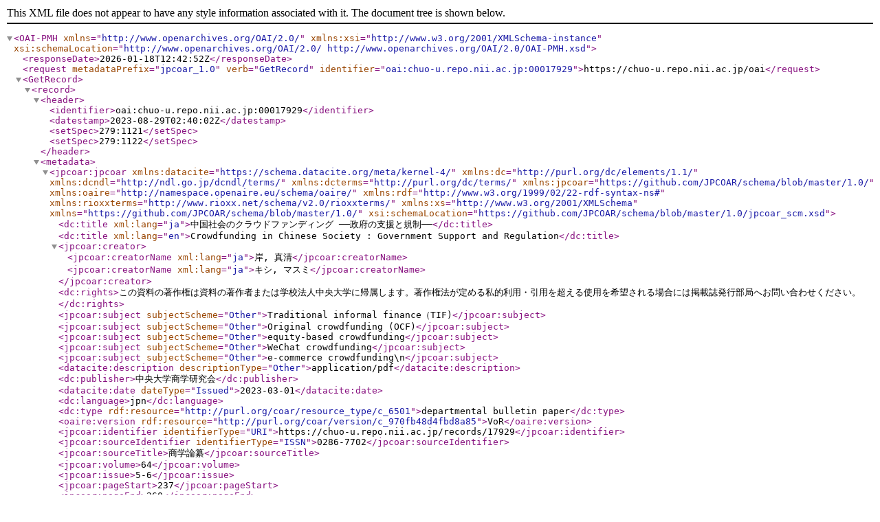

--- FILE ---
content_type: text/xml; charset=utf-8
request_url: https://chuo-u.repo.nii.ac.jp/oai?verb=GetRecord&metadataPrefix=jpcoar_1.0&identifier=oai:chuo-u.repo.nii.ac.jp:00017929
body_size: 1627
content:
<?xml version='1.0' encoding='UTF-8'?>
<OAI-PMH xmlns="http://www.openarchives.org/OAI/2.0/" xmlns:xsi="http://www.w3.org/2001/XMLSchema-instance" xsi:schemaLocation="http://www.openarchives.org/OAI/2.0/ http://www.openarchives.org/OAI/2.0/OAI-PMH.xsd">
  <responseDate>2026-01-18T12:42:52Z</responseDate>
  <request metadataPrefix="jpcoar_1.0" verb="GetRecord" identifier="oai:chuo-u.repo.nii.ac.jp:00017929">https://chuo-u.repo.nii.ac.jp/oai</request>
  <GetRecord>
    <record>
      <header>
        <identifier>oai:chuo-u.repo.nii.ac.jp:00017929</identifier>
        <datestamp>2023-08-29T02:40:02Z</datestamp>
        <setSpec>279:1121</setSpec>
        <setSpec>279:1122</setSpec>
      </header>
      <metadata>
        <jpcoar:jpcoar xmlns:datacite="https://schema.datacite.org/meta/kernel-4/" xmlns:dc="http://purl.org/dc/elements/1.1/" xmlns:dcndl="http://ndl.go.jp/dcndl/terms/" xmlns:dcterms="http://purl.org/dc/terms/" xmlns:jpcoar="https://github.com/JPCOAR/schema/blob/master/1.0/" xmlns:oaire="http://namespace.openaire.eu/schema/oaire/" xmlns:rdf="http://www.w3.org/1999/02/22-rdf-syntax-ns#" xmlns:rioxxterms="http://www.rioxx.net/schema/v2.0/rioxxterms/" xmlns:xs="http://www.w3.org/2001/XMLSchema" xmlns="https://github.com/JPCOAR/schema/blob/master/1.0/" xsi:schemaLocation="https://github.com/JPCOAR/schema/blob/master/1.0/jpcoar_scm.xsd">
          <dc:title xml:lang="ja">中国社会のクラウドファンディング ──政府の支援と規制──</dc:title>
          <dc:title xml:lang="en">Crowdfunding in Chinese Society : Government Support and Regulation</dc:title>
          <jpcoar:creator>
            <jpcoar:creatorName xml:lang="ja">岸, 真清</jpcoar:creatorName>
            <jpcoar:creatorName xml:lang="ja">キシ, マスミ</jpcoar:creatorName>
          </jpcoar:creator>
          <dc:rights>この資料の著作権は資料の著作者または学校法人中央大学に帰属します。著作権法が定める私的利用・引用を超える使用を希望される場合には掲載誌発行部局へお問い合わせください。</dc:rights>
          <jpcoar:subject subjectScheme="Other">Traditional informal finance（TIF)</jpcoar:subject>
          <jpcoar:subject subjectScheme="Other">Original crowdfunding (OCF)</jpcoar:subject>
          <jpcoar:subject subjectScheme="Other">equity-based crowdfunding</jpcoar:subject>
          <jpcoar:subject subjectScheme="Other">WeChat crowdfunding</jpcoar:subject>
          <jpcoar:subject subjectScheme="Other">e-commerce crowdfunding\n</jpcoar:subject>
          <datacite:description descriptionType="Other">application/pdf</datacite:description>
          <dc:publisher>中央大学商学研究会</dc:publisher>
          <datacite:date dateType="Issued">2023-03-01</datacite:date>
          <dc:language>jpn</dc:language>
          <dc:type rdf:resource="http://purl.org/coar/resource_type/c_6501">departmental bulletin paper</dc:type>
          <oaire:version rdf:resource="http://purl.org/coar/version/c_970fb48d4fbd8a85">VoR</oaire:version>
          <jpcoar:identifier identifierType="URI">https://chuo-u.repo.nii.ac.jp/records/17929</jpcoar:identifier>
          <jpcoar:sourceIdentifier identifierType="ISSN">0286-7702</jpcoar:sourceIdentifier>
          <jpcoar:sourceTitle>商学論纂</jpcoar:sourceTitle>
          <jpcoar:volume>64</jpcoar:volume>
          <jpcoar:issue>5-6</jpcoar:issue>
          <jpcoar:pageStart>237</jpcoar:pageStart>
          <jpcoar:pageEnd>260</jpcoar:pageEnd>
          <jpcoar:file>
            <jpcoar:URI label="本文を見る">https://chuo-u.repo.nii.ac.jp/record/17929/files/0286-7702_64_5-6_237-260.pdf</jpcoar:URI>
            <jpcoar:mimeType>application/pdf</jpcoar:mimeType>
            <jpcoar:extent>778.6 kB</jpcoar:extent>
            <datacite:date dateType="Available">2023-03-16</datacite:date>
          </jpcoar:file>
        </jpcoar:jpcoar>
      </metadata>
    </record>
  </GetRecord>
</OAI-PMH>
